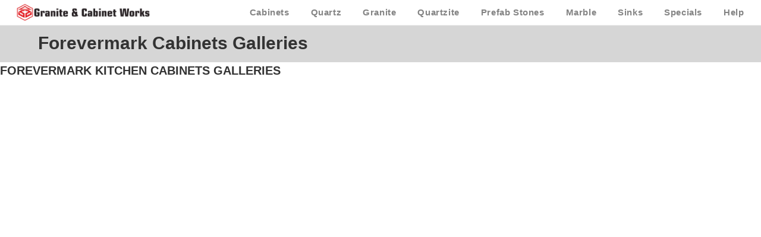

--- FILE ---
content_type: text/html; charset=UTF-8
request_url: https://granitecabinetworks.com/home/forevermark-cabinets-galleries/
body_size: 16383
content:
<!DOCTYPE html>
<html class="html" lang="en-US">
<head>
	<meta charset="UTF-8">
	<link rel="profile" href="https://gmpg.org/xfn/11">

	<title>Forevermark Cabinets Galleries &#8211; Granite &amp; Cabinet Works|Kitchen Cabinet &amp; Countertops For Less</title>
<meta name='robots' content='max-image-preview:large' />
	<style>img:is([sizes="auto" i], [sizes^="auto," i]) { contain-intrinsic-size: 3000px 1500px }</style>
	<meta name="viewport" content="width=device-width, initial-scale=1"><link rel="alternate" type="application/rss+xml" title="Granite &amp; Cabinet Works|Kitchen Cabinet &amp; Countertops For Less &raquo; Feed" href="https://granitecabinetworks.com/feed/" />
<link rel="alternate" type="application/rss+xml" title="Granite &amp; Cabinet Works|Kitchen Cabinet &amp; Countertops For Less &raquo; Comments Feed" href="https://granitecabinetworks.com/comments/feed/" />
<script>
window._wpemojiSettings = {"baseUrl":"https:\/\/s.w.org\/images\/core\/emoji\/15.0.3\/72x72\/","ext":".png","svgUrl":"https:\/\/s.w.org\/images\/core\/emoji\/15.0.3\/svg\/","svgExt":".svg","source":{"concatemoji":"https:\/\/granitecabinetworks.com\/wp-includes\/js\/wp-emoji-release.min.js?ver=6.7.2"}};
/*! This file is auto-generated */
!function(i,n){var o,s,e;function c(e){try{var t={supportTests:e,timestamp:(new Date).valueOf()};sessionStorage.setItem(o,JSON.stringify(t))}catch(e){}}function p(e,t,n){e.clearRect(0,0,e.canvas.width,e.canvas.height),e.fillText(t,0,0);var t=new Uint32Array(e.getImageData(0,0,e.canvas.width,e.canvas.height).data),r=(e.clearRect(0,0,e.canvas.width,e.canvas.height),e.fillText(n,0,0),new Uint32Array(e.getImageData(0,0,e.canvas.width,e.canvas.height).data));return t.every(function(e,t){return e===r[t]})}function u(e,t,n){switch(t){case"flag":return n(e,"\ud83c\udff3\ufe0f\u200d\u26a7\ufe0f","\ud83c\udff3\ufe0f\u200b\u26a7\ufe0f")?!1:!n(e,"\ud83c\uddfa\ud83c\uddf3","\ud83c\uddfa\u200b\ud83c\uddf3")&&!n(e,"\ud83c\udff4\udb40\udc67\udb40\udc62\udb40\udc65\udb40\udc6e\udb40\udc67\udb40\udc7f","\ud83c\udff4\u200b\udb40\udc67\u200b\udb40\udc62\u200b\udb40\udc65\u200b\udb40\udc6e\u200b\udb40\udc67\u200b\udb40\udc7f");case"emoji":return!n(e,"\ud83d\udc26\u200d\u2b1b","\ud83d\udc26\u200b\u2b1b")}return!1}function f(e,t,n){var r="undefined"!=typeof WorkerGlobalScope&&self instanceof WorkerGlobalScope?new OffscreenCanvas(300,150):i.createElement("canvas"),a=r.getContext("2d",{willReadFrequently:!0}),o=(a.textBaseline="top",a.font="600 32px Arial",{});return e.forEach(function(e){o[e]=t(a,e,n)}),o}function t(e){var t=i.createElement("script");t.src=e,t.defer=!0,i.head.appendChild(t)}"undefined"!=typeof Promise&&(o="wpEmojiSettingsSupports",s=["flag","emoji"],n.supports={everything:!0,everythingExceptFlag:!0},e=new Promise(function(e){i.addEventListener("DOMContentLoaded",e,{once:!0})}),new Promise(function(t){var n=function(){try{var e=JSON.parse(sessionStorage.getItem(o));if("object"==typeof e&&"number"==typeof e.timestamp&&(new Date).valueOf()<e.timestamp+604800&&"object"==typeof e.supportTests)return e.supportTests}catch(e){}return null}();if(!n){if("undefined"!=typeof Worker&&"undefined"!=typeof OffscreenCanvas&&"undefined"!=typeof URL&&URL.createObjectURL&&"undefined"!=typeof Blob)try{var e="postMessage("+f.toString()+"("+[JSON.stringify(s),u.toString(),p.toString()].join(",")+"));",r=new Blob([e],{type:"text/javascript"}),a=new Worker(URL.createObjectURL(r),{name:"wpTestEmojiSupports"});return void(a.onmessage=function(e){c(n=e.data),a.terminate(),t(n)})}catch(e){}c(n=f(s,u,p))}t(n)}).then(function(e){for(var t in e)n.supports[t]=e[t],n.supports.everything=n.supports.everything&&n.supports[t],"flag"!==t&&(n.supports.everythingExceptFlag=n.supports.everythingExceptFlag&&n.supports[t]);n.supports.everythingExceptFlag=n.supports.everythingExceptFlag&&!n.supports.flag,n.DOMReady=!1,n.readyCallback=function(){n.DOMReady=!0}}).then(function(){return e}).then(function(){var e;n.supports.everything||(n.readyCallback(),(e=n.source||{}).concatemoji?t(e.concatemoji):e.wpemoji&&e.twemoji&&(t(e.twemoji),t(e.wpemoji)))}))}((window,document),window._wpemojiSettings);
</script>
<style id='wp-emoji-styles-inline-css'>

	img.wp-smiley, img.emoji {
		display: inline !important;
		border: none !important;
		box-shadow: none !important;
		height: 1em !important;
		width: 1em !important;
		margin: 0 0.07em !important;
		vertical-align: -0.1em !important;
		background: none !important;
		padding: 0 !important;
	}
</style>
<link rel='stylesheet' id='wp-block-library-css' href='https://granitecabinetworks.com/wp-includes/css/dist/block-library/style.min.css?ver=6.7.2' media='all' />
<style id='wp-block-library-theme-inline-css'>
.wp-block-audio :where(figcaption){color:#555;font-size:13px;text-align:center}.is-dark-theme .wp-block-audio :where(figcaption){color:#ffffffa6}.wp-block-audio{margin:0 0 1em}.wp-block-code{border:1px solid #ccc;border-radius:4px;font-family:Menlo,Consolas,monaco,monospace;padding:.8em 1em}.wp-block-embed :where(figcaption){color:#555;font-size:13px;text-align:center}.is-dark-theme .wp-block-embed :where(figcaption){color:#ffffffa6}.wp-block-embed{margin:0 0 1em}.blocks-gallery-caption{color:#555;font-size:13px;text-align:center}.is-dark-theme .blocks-gallery-caption{color:#ffffffa6}:root :where(.wp-block-image figcaption){color:#555;font-size:13px;text-align:center}.is-dark-theme :root :where(.wp-block-image figcaption){color:#ffffffa6}.wp-block-image{margin:0 0 1em}.wp-block-pullquote{border-bottom:4px solid;border-top:4px solid;color:currentColor;margin-bottom:1.75em}.wp-block-pullquote cite,.wp-block-pullquote footer,.wp-block-pullquote__citation{color:currentColor;font-size:.8125em;font-style:normal;text-transform:uppercase}.wp-block-quote{border-left:.25em solid;margin:0 0 1.75em;padding-left:1em}.wp-block-quote cite,.wp-block-quote footer{color:currentColor;font-size:.8125em;font-style:normal;position:relative}.wp-block-quote:where(.has-text-align-right){border-left:none;border-right:.25em solid;padding-left:0;padding-right:1em}.wp-block-quote:where(.has-text-align-center){border:none;padding-left:0}.wp-block-quote.is-large,.wp-block-quote.is-style-large,.wp-block-quote:where(.is-style-plain){border:none}.wp-block-search .wp-block-search__label{font-weight:700}.wp-block-search__button{border:1px solid #ccc;padding:.375em .625em}:where(.wp-block-group.has-background){padding:1.25em 2.375em}.wp-block-separator.has-css-opacity{opacity:.4}.wp-block-separator{border:none;border-bottom:2px solid;margin-left:auto;margin-right:auto}.wp-block-separator.has-alpha-channel-opacity{opacity:1}.wp-block-separator:not(.is-style-wide):not(.is-style-dots){width:100px}.wp-block-separator.has-background:not(.is-style-dots){border-bottom:none;height:1px}.wp-block-separator.has-background:not(.is-style-wide):not(.is-style-dots){height:2px}.wp-block-table{margin:0 0 1em}.wp-block-table td,.wp-block-table th{word-break:normal}.wp-block-table :where(figcaption){color:#555;font-size:13px;text-align:center}.is-dark-theme .wp-block-table :where(figcaption){color:#ffffffa6}.wp-block-video :where(figcaption){color:#555;font-size:13px;text-align:center}.is-dark-theme .wp-block-video :where(figcaption){color:#ffffffa6}.wp-block-video{margin:0 0 1em}:root :where(.wp-block-template-part.has-background){margin-bottom:0;margin-top:0;padding:1.25em 2.375em}
</style>
<style id='classic-theme-styles-inline-css'>
/*! This file is auto-generated */
.wp-block-button__link{color:#fff;background-color:#32373c;border-radius:9999px;box-shadow:none;text-decoration:none;padding:calc(.667em + 2px) calc(1.333em + 2px);font-size:1.125em}.wp-block-file__button{background:#32373c;color:#fff;text-decoration:none}
</style>
<style id='global-styles-inline-css'>
:root{--wp--preset--aspect-ratio--square: 1;--wp--preset--aspect-ratio--4-3: 4/3;--wp--preset--aspect-ratio--3-4: 3/4;--wp--preset--aspect-ratio--3-2: 3/2;--wp--preset--aspect-ratio--2-3: 2/3;--wp--preset--aspect-ratio--16-9: 16/9;--wp--preset--aspect-ratio--9-16: 9/16;--wp--preset--color--black: #000000;--wp--preset--color--cyan-bluish-gray: #abb8c3;--wp--preset--color--white: #ffffff;--wp--preset--color--pale-pink: #f78da7;--wp--preset--color--vivid-red: #cf2e2e;--wp--preset--color--luminous-vivid-orange: #ff6900;--wp--preset--color--luminous-vivid-amber: #fcb900;--wp--preset--color--light-green-cyan: #7bdcb5;--wp--preset--color--vivid-green-cyan: #00d084;--wp--preset--color--pale-cyan-blue: #8ed1fc;--wp--preset--color--vivid-cyan-blue: #0693e3;--wp--preset--color--vivid-purple: #9b51e0;--wp--preset--gradient--vivid-cyan-blue-to-vivid-purple: linear-gradient(135deg,rgba(6,147,227,1) 0%,rgb(155,81,224) 100%);--wp--preset--gradient--light-green-cyan-to-vivid-green-cyan: linear-gradient(135deg,rgb(122,220,180) 0%,rgb(0,208,130) 100%);--wp--preset--gradient--luminous-vivid-amber-to-luminous-vivid-orange: linear-gradient(135deg,rgba(252,185,0,1) 0%,rgba(255,105,0,1) 100%);--wp--preset--gradient--luminous-vivid-orange-to-vivid-red: linear-gradient(135deg,rgba(255,105,0,1) 0%,rgb(207,46,46) 100%);--wp--preset--gradient--very-light-gray-to-cyan-bluish-gray: linear-gradient(135deg,rgb(238,238,238) 0%,rgb(169,184,195) 100%);--wp--preset--gradient--cool-to-warm-spectrum: linear-gradient(135deg,rgb(74,234,220) 0%,rgb(151,120,209) 20%,rgb(207,42,186) 40%,rgb(238,44,130) 60%,rgb(251,105,98) 80%,rgb(254,248,76) 100%);--wp--preset--gradient--blush-light-purple: linear-gradient(135deg,rgb(255,206,236) 0%,rgb(152,150,240) 100%);--wp--preset--gradient--blush-bordeaux: linear-gradient(135deg,rgb(254,205,165) 0%,rgb(254,45,45) 50%,rgb(107,0,62) 100%);--wp--preset--gradient--luminous-dusk: linear-gradient(135deg,rgb(255,203,112) 0%,rgb(199,81,192) 50%,rgb(65,88,208) 100%);--wp--preset--gradient--pale-ocean: linear-gradient(135deg,rgb(255,245,203) 0%,rgb(182,227,212) 50%,rgb(51,167,181) 100%);--wp--preset--gradient--electric-grass: linear-gradient(135deg,rgb(202,248,128) 0%,rgb(113,206,126) 100%);--wp--preset--gradient--midnight: linear-gradient(135deg,rgb(2,3,129) 0%,rgb(40,116,252) 100%);--wp--preset--font-size--small: 13px;--wp--preset--font-size--medium: 20px;--wp--preset--font-size--large: 36px;--wp--preset--font-size--x-large: 42px;--wp--preset--spacing--20: 0.44rem;--wp--preset--spacing--30: 0.67rem;--wp--preset--spacing--40: 1rem;--wp--preset--spacing--50: 1.5rem;--wp--preset--spacing--60: 2.25rem;--wp--preset--spacing--70: 3.38rem;--wp--preset--spacing--80: 5.06rem;--wp--preset--shadow--natural: 6px 6px 9px rgba(0, 0, 0, 0.2);--wp--preset--shadow--deep: 12px 12px 50px rgba(0, 0, 0, 0.4);--wp--preset--shadow--sharp: 6px 6px 0px rgba(0, 0, 0, 0.2);--wp--preset--shadow--outlined: 6px 6px 0px -3px rgba(255, 255, 255, 1), 6px 6px rgba(0, 0, 0, 1);--wp--preset--shadow--crisp: 6px 6px 0px rgba(0, 0, 0, 1);}:where(.is-layout-flex){gap: 0.5em;}:where(.is-layout-grid){gap: 0.5em;}body .is-layout-flex{display: flex;}.is-layout-flex{flex-wrap: wrap;align-items: center;}.is-layout-flex > :is(*, div){margin: 0;}body .is-layout-grid{display: grid;}.is-layout-grid > :is(*, div){margin: 0;}:where(.wp-block-columns.is-layout-flex){gap: 2em;}:where(.wp-block-columns.is-layout-grid){gap: 2em;}:where(.wp-block-post-template.is-layout-flex){gap: 1.25em;}:where(.wp-block-post-template.is-layout-grid){gap: 1.25em;}.has-black-color{color: var(--wp--preset--color--black) !important;}.has-cyan-bluish-gray-color{color: var(--wp--preset--color--cyan-bluish-gray) !important;}.has-white-color{color: var(--wp--preset--color--white) !important;}.has-pale-pink-color{color: var(--wp--preset--color--pale-pink) !important;}.has-vivid-red-color{color: var(--wp--preset--color--vivid-red) !important;}.has-luminous-vivid-orange-color{color: var(--wp--preset--color--luminous-vivid-orange) !important;}.has-luminous-vivid-amber-color{color: var(--wp--preset--color--luminous-vivid-amber) !important;}.has-light-green-cyan-color{color: var(--wp--preset--color--light-green-cyan) !important;}.has-vivid-green-cyan-color{color: var(--wp--preset--color--vivid-green-cyan) !important;}.has-pale-cyan-blue-color{color: var(--wp--preset--color--pale-cyan-blue) !important;}.has-vivid-cyan-blue-color{color: var(--wp--preset--color--vivid-cyan-blue) !important;}.has-vivid-purple-color{color: var(--wp--preset--color--vivid-purple) !important;}.has-black-background-color{background-color: var(--wp--preset--color--black) !important;}.has-cyan-bluish-gray-background-color{background-color: var(--wp--preset--color--cyan-bluish-gray) !important;}.has-white-background-color{background-color: var(--wp--preset--color--white) !important;}.has-pale-pink-background-color{background-color: var(--wp--preset--color--pale-pink) !important;}.has-vivid-red-background-color{background-color: var(--wp--preset--color--vivid-red) !important;}.has-luminous-vivid-orange-background-color{background-color: var(--wp--preset--color--luminous-vivid-orange) !important;}.has-luminous-vivid-amber-background-color{background-color: var(--wp--preset--color--luminous-vivid-amber) !important;}.has-light-green-cyan-background-color{background-color: var(--wp--preset--color--light-green-cyan) !important;}.has-vivid-green-cyan-background-color{background-color: var(--wp--preset--color--vivid-green-cyan) !important;}.has-pale-cyan-blue-background-color{background-color: var(--wp--preset--color--pale-cyan-blue) !important;}.has-vivid-cyan-blue-background-color{background-color: var(--wp--preset--color--vivid-cyan-blue) !important;}.has-vivid-purple-background-color{background-color: var(--wp--preset--color--vivid-purple) !important;}.has-black-border-color{border-color: var(--wp--preset--color--black) !important;}.has-cyan-bluish-gray-border-color{border-color: var(--wp--preset--color--cyan-bluish-gray) !important;}.has-white-border-color{border-color: var(--wp--preset--color--white) !important;}.has-pale-pink-border-color{border-color: var(--wp--preset--color--pale-pink) !important;}.has-vivid-red-border-color{border-color: var(--wp--preset--color--vivid-red) !important;}.has-luminous-vivid-orange-border-color{border-color: var(--wp--preset--color--luminous-vivid-orange) !important;}.has-luminous-vivid-amber-border-color{border-color: var(--wp--preset--color--luminous-vivid-amber) !important;}.has-light-green-cyan-border-color{border-color: var(--wp--preset--color--light-green-cyan) !important;}.has-vivid-green-cyan-border-color{border-color: var(--wp--preset--color--vivid-green-cyan) !important;}.has-pale-cyan-blue-border-color{border-color: var(--wp--preset--color--pale-cyan-blue) !important;}.has-vivid-cyan-blue-border-color{border-color: var(--wp--preset--color--vivid-cyan-blue) !important;}.has-vivid-purple-border-color{border-color: var(--wp--preset--color--vivid-purple) !important;}.has-vivid-cyan-blue-to-vivid-purple-gradient-background{background: var(--wp--preset--gradient--vivid-cyan-blue-to-vivid-purple) !important;}.has-light-green-cyan-to-vivid-green-cyan-gradient-background{background: var(--wp--preset--gradient--light-green-cyan-to-vivid-green-cyan) !important;}.has-luminous-vivid-amber-to-luminous-vivid-orange-gradient-background{background: var(--wp--preset--gradient--luminous-vivid-amber-to-luminous-vivid-orange) !important;}.has-luminous-vivid-orange-to-vivid-red-gradient-background{background: var(--wp--preset--gradient--luminous-vivid-orange-to-vivid-red) !important;}.has-very-light-gray-to-cyan-bluish-gray-gradient-background{background: var(--wp--preset--gradient--very-light-gray-to-cyan-bluish-gray) !important;}.has-cool-to-warm-spectrum-gradient-background{background: var(--wp--preset--gradient--cool-to-warm-spectrum) !important;}.has-blush-light-purple-gradient-background{background: var(--wp--preset--gradient--blush-light-purple) !important;}.has-blush-bordeaux-gradient-background{background: var(--wp--preset--gradient--blush-bordeaux) !important;}.has-luminous-dusk-gradient-background{background: var(--wp--preset--gradient--luminous-dusk) !important;}.has-pale-ocean-gradient-background{background: var(--wp--preset--gradient--pale-ocean) !important;}.has-electric-grass-gradient-background{background: var(--wp--preset--gradient--electric-grass) !important;}.has-midnight-gradient-background{background: var(--wp--preset--gradient--midnight) !important;}.has-small-font-size{font-size: var(--wp--preset--font-size--small) !important;}.has-medium-font-size{font-size: var(--wp--preset--font-size--medium) !important;}.has-large-font-size{font-size: var(--wp--preset--font-size--large) !important;}.has-x-large-font-size{font-size: var(--wp--preset--font-size--x-large) !important;}
:where(.wp-block-post-template.is-layout-flex){gap: 1.25em;}:where(.wp-block-post-template.is-layout-grid){gap: 1.25em;}
:where(.wp-block-columns.is-layout-flex){gap: 2em;}:where(.wp-block-columns.is-layout-grid){gap: 2em;}
:root :where(.wp-block-pullquote){font-size: 1.5em;line-height: 1.6;}
</style>
<link rel='stylesheet' id='rs-plugin-settings-css' href='https://granitecabinetworks.com/wp-content/plugins/revslider/public/assets/css/rs6.css?ver=6.2.23' media='all' />
<style id='rs-plugin-settings-inline-css'>
#rs-demo-id {}
</style>
<link rel='stylesheet' id='font-awesome-css' href='https://granitecabinetworks.com/wp-content/themes/oceanwp/assets/fonts/fontawesome/css/all.min.css?ver=6.7.2' media='all' />
<link rel='stylesheet' id='simple-line-icons-css' href='https://granitecabinetworks.com/wp-content/themes/oceanwp/assets/css/third/simple-line-icons.min.css?ver=2.4.0' media='all' />
<link rel='stylesheet' id='oceanwp-style-css' href='https://granitecabinetworks.com/wp-content/themes/oceanwp/assets/css/style.min.css?ver=2.0.0.1606898039' media='all' />
<link rel='stylesheet' id='sccss_style-css' href='https://granitecabinetworks.com/?sccss=1&#038;ver=6.7.2' media='all' />
<script src="https://granitecabinetworks.com/wp-includes/js/jquery/jquery.min.js?ver=3.7.1" id="jquery-core-js"></script>
<script src="https://granitecabinetworks.com/wp-includes/js/jquery/jquery-migrate.min.js?ver=3.4.1" id="jquery-migrate-js"></script>
<script src="https://granitecabinetworks.com/wp-content/plugins/revslider/public/assets/js/rbtools.min.js?ver=6.2.23" id="tp-tools-js"></script>
<script src="https://granitecabinetworks.com/wp-content/plugins/revslider/public/assets/js/rs6.min.js?ver=6.2.23" id="revmin-js"></script>
<link rel="https://api.w.org/" href="https://granitecabinetworks.com/wp-json/" /><link rel="alternate" title="JSON" type="application/json" href="https://granitecabinetworks.com/wp-json/wp/v2/pages/3140" /><link rel="EditURI" type="application/rsd+xml" title="RSD" href="https://granitecabinetworks.com/xmlrpc.php?rsd" />
<meta name="generator" content="WordPress 6.7.2" />
<link rel="canonical" href="https://granitecabinetworks.com/home/forevermark-cabinets-galleries/" />
<link rel='shortlink' href='https://granitecabinetworks.com/?p=3140' />
<link rel="alternate" title="oEmbed (JSON)" type="application/json+oembed" href="https://granitecabinetworks.com/wp-json/oembed/1.0/embed?url=https%3A%2F%2Fgranitecabinetworks.com%2Fhome%2Fforevermark-cabinets-galleries%2F" />
<link rel="alternate" title="oEmbed (XML)" type="text/xml+oembed" href="https://granitecabinetworks.com/wp-json/oembed/1.0/embed?url=https%3A%2F%2Fgranitecabinetworks.com%2Fhome%2Fforevermark-cabinets-galleries%2F&#038;format=xml" />
    <script src="https://cdnjs.cloudflare.com/ajax/libs/jquery/3.5.1/jquery.min.js" integrity="sha512-bLT0Qm9VnAYZDflyKcBaQ2gg0hSYNQrJ8RilYldYQ1FxQYoCLtUjuuRuZo+fjqhx/qtq/1itJ0C2ejDxltZVFg==" crossorigin="anonymous"></script>
    <script type="text/javascript" src="http://cdn.jsdelivr.net/jquery.slick/1.3.15/slick.min.js"></script>
<script src="https://kit.fontawesome.com/71a6a80d00.js"></script>
    <script>
    var $jq = jQuery.noConflict();
    $jq(document).ready(function() { 
    var $slider = jQuery('.slider_product');
    
    if ($slider.length) {
      var currentSlide;
      var slidesCount;
      var sliderCounter = document.createElement('div');
      sliderCounter.classList.add('slider__counter');
      var updateSliderCounter = function(slick, currentIndex) {
        currentSlide = slick.slickCurrentSlide() + 1;
        slidesCount = slick.slideCount;
        jQuery(sliderCounter).text(currentSlide + '/' +slidesCount)
      };
    
      $slider.on('init', function(event, slick) {
        $slider.append(sliderCounter);
        updateSliderCounter(slick);
      });
    
      $slider.on('afterChange', function(event, slick, currentSlide) {
        updateSliderCounter(slick, currentSlide);
      });
    
      $slider.slick();
    }
    
        jQuery(document).on("click",".mfp-img",function() {
            jQuery( ".mfp-close" ).trigger( "click" );
        });
        jQuery("li.btn-wrap a").attr("href", "https://granitecabinetworks.com/test/index.php/free-countertop-estimate/");
    });
        
        
    </script>
    <meta name="generator" content="Powered by Slider Revolution 6.2.23 - responsive, Mobile-Friendly Slider Plugin for WordPress with comfortable drag and drop interface." />
<link rel="icon" href="https://granitecabinetworks.com/wp-content/uploads/2020/11/cropped-39x93-Granite-Cabinet-Works-Logo-1-32x32.png" sizes="32x32" />
<link rel="icon" href="https://granitecabinetworks.com/wp-content/uploads/2020/11/cropped-39x93-Granite-Cabinet-Works-Logo-1-192x192.png" sizes="192x192" />
<link rel="apple-touch-icon" href="https://granitecabinetworks.com/wp-content/uploads/2020/11/cropped-39x93-Granite-Cabinet-Works-Logo-1-180x180.png" />
<meta name="msapplication-TileImage" content="https://granitecabinetworks.com/wp-content/uploads/2020/11/cropped-39x93-Granite-Cabinet-Works-Logo-1-270x270.png" />
<script type="text/javascript">function setREVStartSize(e){
			//window.requestAnimationFrame(function() {				 
				window.RSIW = window.RSIW===undefined ? window.innerWidth : window.RSIW;	
				window.RSIH = window.RSIH===undefined ? window.innerHeight : window.RSIH;	
				try {								
					var pw = document.getElementById(e.c).parentNode.offsetWidth,
						newh;
					pw = pw===0 || isNaN(pw) ? window.RSIW : pw;
					e.tabw = e.tabw===undefined ? 0 : parseInt(e.tabw);
					e.thumbw = e.thumbw===undefined ? 0 : parseInt(e.thumbw);
					e.tabh = e.tabh===undefined ? 0 : parseInt(e.tabh);
					e.thumbh = e.thumbh===undefined ? 0 : parseInt(e.thumbh);
					e.tabhide = e.tabhide===undefined ? 0 : parseInt(e.tabhide);
					e.thumbhide = e.thumbhide===undefined ? 0 : parseInt(e.thumbhide);
					e.mh = e.mh===undefined || e.mh=="" || e.mh==="auto" ? 0 : parseInt(e.mh,0);		
					if(e.layout==="fullscreen" || e.l==="fullscreen") 						
						newh = Math.max(e.mh,window.RSIH);					
					else{					
						e.gw = Array.isArray(e.gw) ? e.gw : [e.gw];
						for (var i in e.rl) if (e.gw[i]===undefined || e.gw[i]===0) e.gw[i] = e.gw[i-1];					
						e.gh = e.el===undefined || e.el==="" || (Array.isArray(e.el) && e.el.length==0)? e.gh : e.el;
						e.gh = Array.isArray(e.gh) ? e.gh : [e.gh];
						for (var i in e.rl) if (e.gh[i]===undefined || e.gh[i]===0) e.gh[i] = e.gh[i-1];
											
						var nl = new Array(e.rl.length),
							ix = 0,						
							sl;					
						e.tabw = e.tabhide>=pw ? 0 : e.tabw;
						e.thumbw = e.thumbhide>=pw ? 0 : e.thumbw;
						e.tabh = e.tabhide>=pw ? 0 : e.tabh;
						e.thumbh = e.thumbhide>=pw ? 0 : e.thumbh;					
						for (var i in e.rl) nl[i] = e.rl[i]<window.RSIW ? 0 : e.rl[i];
						sl = nl[0];									
						for (var i in nl) if (sl>nl[i] && nl[i]>0) { sl = nl[i]; ix=i;}															
						var m = pw>(e.gw[ix]+e.tabw+e.thumbw) ? 1 : (pw-(e.tabw+e.thumbw)) / (e.gw[ix]);					
						newh =  (e.gh[ix] * m) + (e.tabh + e.thumbh);
					}				
					if(window.rs_init_css===undefined) window.rs_init_css = document.head.appendChild(document.createElement("style"));					
					document.getElementById(e.c).height = newh+"px";
					window.rs_init_css.innerHTML += "#"+e.c+"_wrapper { height: "+newh+"px }";				
				} catch(e){
					console.log("Failure at Presize of Slider:" + e)
				}					   
			//});
		  };</script>
		<style id="wp-custom-css">
			li#tab-title-reviews{display:none}.header_cart{display:none}.service-content{border-style:none !important;-webkit-box-shadow:none !important;-moz-box-shadow:none !important;box-shadow:none !important}#myCarousel .carousel-control-next-icon,#myCarousel .carousel-control-prev-icon,#myCarousel2 .carousel-control-next-icon,#myCarousel2 .carousel-control-prev-icon{display:inline-block;background-color:rgba(0,0,0,0.6);color:#fff;width:70px;height:65px;line-height:35px;font-size:20px;border:0;text-align:center;cursor:pointer;padding:0;background-size:23px}.panel-thumbnail img{height:250px;object-fit:cover;object-position:center;width:100%}.product_heading{}ul.dropdown-menu{position:relative;top:0;left:unset;display:inherit;float:unset;/* min-width:10rem;*/padding:inherit;margin:.125rem 0 0;font-size:inherit;color:inherit;/* text-align:left;*//* list-style:none;*/background-color:unset;/* background-clip:padding-box;*/border:none}.woocommerce-ordering,.site-breadcrumbs.clr{display:none}button.mfp-close{background-color:#000 !important;top:50% !important}@media all and (max-width:768px){.slider_product .slick-prev{left:0;right:0;bottom:0;width:40px;height:40px;line-height:42px}.slider_product .slick-next{right:0;left:unset;bottom:0;width:40px;height:40px;line-height:42px}.slider__counter{left:0;right:0;bottom:0;margin:auto;height:40px;line-height:40px;font-size:20px}.slider_product .slick-prev:before,.slider_product .slick-next:before{font-size:18px}.desc_heading,.related.products h2{font-size:26px}}#colophon a,#colophon span,#colophon p,#colophon .elementor-text-editor{font-size:14px !important;line-height:25.2px !important;font-family:"Open Sans",sans-serif}		</style>
		<!-- OceanWP CSS -->
<style type="text/css">
/* Colors */a{color:#494949}a .owp-icon use{stroke:#494949}body .theme-button,body input[type="submit"],body button[type="submit"],body button,body .button,body div.wpforms-container-full .wpforms-form input[type=submit],body div.wpforms-container-full .wpforms-form button[type=submit],body div.wpforms-container-full .wpforms-form .wpforms-page-button,.woocommerce-cart .wp-element-button,.woocommerce-checkout .wp-element-button,.wp-block-button__link{border-color:#ffffff}body .theme-button:hover,body input[type="submit"]:hover,body button[type="submit"]:hover,body button:hover,body .button:hover,body div.wpforms-container-full .wpforms-form input[type=submit]:hover,body div.wpforms-container-full .wpforms-form input[type=submit]:active,body div.wpforms-container-full .wpforms-form button[type=submit]:hover,body div.wpforms-container-full .wpforms-form button[type=submit]:active,body div.wpforms-container-full .wpforms-form .wpforms-page-button:hover,body div.wpforms-container-full .wpforms-form .wpforms-page-button:active,.woocommerce-cart .wp-element-button:hover,.woocommerce-checkout .wp-element-button:hover,.wp-block-button__link:hover{border-color:#ffffff}.site-breadcrumbs a,.background-image-page-header .site-breadcrumbs a{color:#ff2323}.site-breadcrumbs a .owp-icon use,.background-image-page-header .site-breadcrumbs a .owp-icon use{stroke:#ff2323}/* OceanWP Style Settings CSS */.theme-button,input[type="submit"],button[type="submit"],button,.button,body div.wpforms-container-full .wpforms-form input[type=submit],body div.wpforms-container-full .wpforms-form button[type=submit],body div.wpforms-container-full .wpforms-form .wpforms-page-button{border-style:solid}.theme-button,input[type="submit"],button[type="submit"],button,.button,body div.wpforms-container-full .wpforms-form input[type=submit],body div.wpforms-container-full .wpforms-form button[type=submit],body div.wpforms-container-full .wpforms-form .wpforms-page-button{border-width:1px}form input[type="text"],form input[type="password"],form input[type="email"],form input[type="url"],form input[type="date"],form input[type="month"],form input[type="time"],form input[type="datetime"],form input[type="datetime-local"],form input[type="week"],form input[type="number"],form input[type="search"],form input[type="tel"],form input[type="color"],form select,form textarea,.woocommerce .woocommerce-checkout .select2-container--default .select2-selection--single{border-style:solid}body div.wpforms-container-full .wpforms-form input[type=date],body div.wpforms-container-full .wpforms-form input[type=datetime],body div.wpforms-container-full .wpforms-form input[type=datetime-local],body div.wpforms-container-full .wpforms-form input[type=email],body div.wpforms-container-full .wpforms-form input[type=month],body div.wpforms-container-full .wpforms-form input[type=number],body div.wpforms-container-full .wpforms-form input[type=password],body div.wpforms-container-full .wpforms-form input[type=range],body div.wpforms-container-full .wpforms-form input[type=search],body div.wpforms-container-full .wpforms-form input[type=tel],body div.wpforms-container-full .wpforms-form input[type=text],body div.wpforms-container-full .wpforms-form input[type=time],body div.wpforms-container-full .wpforms-form input[type=url],body div.wpforms-container-full .wpforms-form input[type=week],body div.wpforms-container-full .wpforms-form select,body div.wpforms-container-full .wpforms-form textarea{border-style:solid}form input[type="text"],form input[type="password"],form input[type="email"],form input[type="url"],form input[type="date"],form input[type="month"],form input[type="time"],form input[type="datetime"],form input[type="datetime-local"],form input[type="week"],form input[type="number"],form input[type="search"],form input[type="tel"],form input[type="color"],form select,form textarea{border-radius:3px}body div.wpforms-container-full .wpforms-form input[type=date],body div.wpforms-container-full .wpforms-form input[type=datetime],body div.wpforms-container-full .wpforms-form input[type=datetime-local],body div.wpforms-container-full .wpforms-form input[type=email],body div.wpforms-container-full .wpforms-form input[type=month],body div.wpforms-container-full .wpforms-form input[type=number],body div.wpforms-container-full .wpforms-form input[type=password],body div.wpforms-container-full .wpforms-form input[type=range],body div.wpforms-container-full .wpforms-form input[type=search],body div.wpforms-container-full .wpforms-form input[type=tel],body div.wpforms-container-full .wpforms-form input[type=text],body div.wpforms-container-full .wpforms-form input[type=time],body div.wpforms-container-full .wpforms-form input[type=url],body div.wpforms-container-full .wpforms-form input[type=week],body div.wpforms-container-full .wpforms-form select,body div.wpforms-container-full .wpforms-form textarea{border-radius:3px}.page-header,.has-transparent-header .page-header{padding:27px 0 29px 0}/* Header */#site-logo #site-logo-inner,.oceanwp-social-menu .social-menu-inner,#site-header.full_screen-header .menu-bar-inner,.after-header-content .after-header-content-inner{height:42px}#site-navigation-wrap .dropdown-menu >li >a,#site-navigation-wrap .dropdown-menu >li >span.opl-logout-link,.oceanwp-mobile-menu-icon a,.mobile-menu-close,.after-header-content-inner >a{line-height:42px}#site-header.has-header-media .overlay-header-media{background-color:#f2f2f2}#site-logo #site-logo-inner a img,#site-header.center-header #site-navigation-wrap .middle-site-logo a img{max-width:229px}@media (max-width:480px){#site-logo #site-logo-inner a img,#site-header.center-header #site-navigation-wrap .middle-site-logo a img{max-width:198px}}.effect-two #site-navigation-wrap .dropdown-menu >li >a.menu-link >span:after,.effect-eight #site-navigation-wrap .dropdown-menu >li >a.menu-link >span:before,.effect-eight #site-navigation-wrap .dropdown-menu >li >a.menu-link >span:after{background-color:#e5e5e5}.effect-six #site-navigation-wrap .dropdown-menu >li >a.menu-link >span:before,.effect-six #site-navigation-wrap .dropdown-menu >li >a.menu-link >span:after{border-color:#e5e5e5}.effect-ten #site-navigation-wrap .dropdown-menu >li >a.menu-link:hover >span,.effect-ten #site-navigation-wrap .dropdown-menu >li.sfHover >a.menu-link >span{-webkit-box-shadow:0 0 10px 4px #e5e5e5;-moz-box-shadow:0 0 10px 4px #e5e5e5;box-shadow:0 0 10px 4px #e5e5e5}#site-navigation-wrap .dropdown-menu >li >a{padding:0 10px}#site-navigation-wrap .dropdown-menu >li >a,.oceanwp-mobile-menu-icon a,#searchform-header-replace-close{color:#848484}#site-navigation-wrap .dropdown-menu >li >a .owp-icon use,.oceanwp-mobile-menu-icon a .owp-icon use,#searchform-header-replace-close .owp-icon use{stroke:#848484}#site-navigation-wrap .dropdown-menu >li >a:hover,.oceanwp-mobile-menu-icon a:hover,#searchform-header-replace-close:hover{color:#1f14fc}#site-navigation-wrap .dropdown-menu >li >a:hover .owp-icon use,.oceanwp-mobile-menu-icon a:hover .owp-icon use,#searchform-header-replace-close:hover .owp-icon use{stroke:#1f14fc}#site-navigation-wrap .dropdown-menu >.current-menu-item >a,#site-navigation-wrap .dropdown-menu >.current-menu-ancestor >a,#site-navigation-wrap .dropdown-menu >.current-menu-item >a:hover,#site-navigation-wrap .dropdown-menu >.current-menu-ancestor >a:hover{color:#3d3afc}#site-navigation-wrap .dropdown-menu >li >a{background-color:#ffffff}#site-navigation-wrap .dropdown-menu >li >a:hover,#site-navigation-wrap .dropdown-menu >li.sfHover >a{background-color:#828282}#site-navigation-wrap .dropdown-menu >.current-menu-item >a,#site-navigation-wrap .dropdown-menu >.current-menu-ancestor >a,#site-navigation-wrap .dropdown-menu >.current-menu-item >a:hover,#site-navigation-wrap .dropdown-menu >.current-menu-ancestor >a:hover{background-color:#adadad}.dropdown-menu .sub-menu{min-width:110px}.dropdown-menu .sub-menu,#searchform-dropdown,.current-shop-items-dropdown{background-color:#969696}.dropdown-menu ul li.menu-item,.navigation >ul >li >ul.megamenu.sub-menu >li,.navigation .megamenu li ul.sub-menu{border-color:#5e5e5e}.dropdown-menu ul li a.menu-link{color:#f9f9f9}.dropdown-menu ul li a.menu-link .owp-icon use{stroke:#f9f9f9}.dropdown-menu ul li a.menu-link:hover{background-color:#fcfcfc}.dropdown-menu ul >.current-menu-item >a.menu-link{color:#f9f9f9}.dropdown-menu ul >.current-menu-item >a.menu-link{background-color:#595959}.navigation li.mega-cat .mega-cat-title{background-color:#fcfcfc}#sidr,#mobile-dropdown{background-color:#2d2d2d}.sidr-class-dropdown-menu ul,#mobile-dropdown ul li ul,#mobile-fullscreen ul ul.sub-menu{background-color:rgba(122,122,122,0.51)}body .sidr-class-mobile-searchform input,#mobile-dropdown #mobile-menu-search form input{background-color:#d1d1d1}/* Blog CSS */.ocean-single-post-header ul.meta-item li a:hover{color:#333333}/* Footer Widgets */#footer-widgets .footer-box a:hover,#footer-widgets a:hover{color:#f2d604}/* Footer Copyright */#footer-bottom a:hover,#footer-bottom #footer-bottom-menu a:hover{color:#eded00}.page-header{background-color:#d6d6d6}/* Typography */body{font-size:14px;line-height:1.8}h1,h2,h3,h4,h5,h6,.theme-heading,.widget-title,.oceanwp-widget-recent-posts-title,.comment-reply-title,.entry-title,.sidebar-box .widget-title{line-height:1.4}h1{font-size:23px;line-height:1.4}h2{font-size:20px;line-height:1.4}h3{font-size:18px;line-height:1.4}h4{font-size:17px;line-height:1.4}h5{font-size:14px;line-height:1.4}h6{font-size:15px;line-height:1.4}.page-header .page-header-title,.page-header.background-image-page-header .page-header-title{font-family:Arial,Helvetica,sans-serif;font-size:30px;line-height:0.2;font-weight:600}.page-header .page-subheading{font-size:15px;line-height:1.8}.site-breadcrumbs,.site-breadcrumbs a{font-size:13px;line-height:1.4}#top-bar-content,#top-bar-social-alt{font-size:12px;line-height:1.8}#site-logo a.site-logo-text{font-size:24px;line-height:1.8}#site-navigation-wrap .dropdown-menu >li >a,#site-header.full_screen-header .fs-dropdown-menu >li >a,#site-header.top-header #site-navigation-wrap .dropdown-menu >li >a,#site-header.center-header #site-navigation-wrap .dropdown-menu >li >a,#site-header.medium-header #site-navigation-wrap .dropdown-menu >li >a,.oceanwp-mobile-menu-icon a{font-size:15px;font-weight:600}.dropdown-menu ul li a.menu-link,#site-header.full_screen-header .fs-dropdown-menu ul.sub-menu li a{font-size:12px;line-height:1.2;letter-spacing:.6px}.sidr-class-dropdown-menu li a,a.sidr-class-toggle-sidr-close,#mobile-dropdown ul li a,body #mobile-fullscreen ul li a{font-size:15px;line-height:1.8}.blog-entry.post .blog-entry-header .entry-title a{font-size:24px;line-height:1.4}.ocean-single-post-header .single-post-title{font-size:34px;line-height:1.4;letter-spacing:.6px}.ocean-single-post-header ul.meta-item li,.ocean-single-post-header ul.meta-item li a{font-size:13px;line-height:1.4;letter-spacing:.6px}.ocean-single-post-header .post-author-name,.ocean-single-post-header .post-author-name a{font-size:14px;line-height:1.4;letter-spacing:.6px}.ocean-single-post-header .post-author-description{font-size:12px;line-height:1.4;letter-spacing:.6px}.single-post .entry-title{line-height:1.4;letter-spacing:.6px}.single-post ul.meta li,.single-post ul.meta li a{font-size:14px;line-height:1.4;letter-spacing:.6px}.sidebar-box .widget-title,.sidebar-box.widget_block .wp-block-heading{font-size:13px;line-height:1;letter-spacing:1px}#footer-widgets .footer-box .widget-title{font-size:13px;line-height:1;letter-spacing:1px}#footer-bottom #copyright{font-size:12px;line-height:1}#footer-bottom #footer-bottom-menu{font-size:12px;line-height:1}.woocommerce-store-notice.demo_store{line-height:2;letter-spacing:1.5px}.demo_store .woocommerce-store-notice__dismiss-link{line-height:2;letter-spacing:1.5px}.woocommerce ul.products li.product li.title h2,.woocommerce ul.products li.product li.title a{font-size:14px;line-height:1.5}.woocommerce ul.products li.product li.category,.woocommerce ul.products li.product li.category a{font-size:12px;line-height:1}.woocommerce ul.products li.product .price{font-size:18px;line-height:1}.woocommerce ul.products li.product .button,.woocommerce ul.products li.product .product-inner .added_to_cart{font-size:12px;line-height:1.5;letter-spacing:1px}.woocommerce ul.products li.owp-woo-cond-notice span,.woocommerce ul.products li.owp-woo-cond-notice a{font-size:16px;line-height:1;letter-spacing:1px;font-weight:600;text-transform:capitalize}.woocommerce div.product .product_title{font-size:24px;line-height:1.4;letter-spacing:.6px}.woocommerce div.product p.price{font-size:36px;line-height:1}.woocommerce .owp-btn-normal .summary form button.button,.woocommerce .owp-btn-big .summary form button.button,.woocommerce .owp-btn-very-big .summary form button.button{font-size:12px;line-height:1.5;letter-spacing:1px;text-transform:uppercase}.woocommerce div.owp-woo-single-cond-notice span,.woocommerce div.owp-woo-single-cond-notice a{font-size:18px;line-height:2;letter-spacing:1.5px;font-weight:600;text-transform:capitalize}
</style></head>

<body class="page-template page-template-elementor_header_footer page page-id-3140 page-child parent-pageid-6 wp-custom-logo wp-embed-responsive oceanwp-theme dropdown-mobile default-breakpoint content-full-screen" itemscope="itemscope" itemtype="https://schema.org/WebPage">

	
	
	<div id="outer-wrap" class="site clr">

		<a class="skip-link screen-reader-text" href="#main">Skip to content</a>

		
		<div id="wrap" class="clr">

			
			
<header id="site-header" class="minimal-header effect-ten clr" data-height="42" itemscope="itemscope" itemtype="https://schema.org/WPHeader" role="banner">

	
					
			<div id="site-header-inner" class="clr ">

				
				

<div id="site-logo" class="clr" itemscope itemtype="https://schema.org/Brand" >

	
	<div id="site-logo-inner" class="clr">

		<a href="https://granitecabinetworks.com/" class="custom-logo-link" rel="home"><img width="1060" height="152" src="https://granitecabinetworks.com/wp-content/uploads/cropped-Long-Logo.png" class="custom-logo" alt="Granite &amp; Cabinet Works|Kitchen Cabinet &amp; Countertops For Less" decoding="async" fetchpriority="high" srcset="https://granitecabinetworks.com/wp-content/uploads/cropped-Long-Logo.png 1060w, https://granitecabinetworks.com/wp-content/uploads/cropped-Long-Logo-300x43.png 300w, https://granitecabinetworks.com/wp-content/uploads/cropped-Long-Logo-1024x147.png 1024w, https://granitecabinetworks.com/wp-content/uploads/cropped-Long-Logo-768x110.png 768w, https://granitecabinetworks.com/wp-content/uploads/cropped-Long-Logo-600x86.png 600w" sizes="(max-width: 1060px) 100vw, 1060px" /></a>
	</div><!-- #site-logo-inner -->

	
	
</div><!-- #site-logo -->

			<div id="site-navigation-wrap" class="clr">
			
			
			
			<nav id="site-navigation" class="navigation main-navigation clr" itemscope="itemscope" itemtype="https://schema.org/SiteNavigationElement" role="navigation" >

				<ul id="menu-main-menu-ph" class="main-menu dropdown-menu sf-menu"><li id="menu-item-1675" class="menu-item menu-item-type-post_type menu-item-object-page menu-item-has-children dropdown menu-item-1675"><a href="https://granitecabinetworks.com/home/kitchen-cabinets/" class="menu-link"><span class="text-wrap">Cabinets</span></a>
<ul class="sub-menu">
	<li id="menu-item-3146" class="menu-item menu-item-type-post_type menu-item-object-page menu-item-3146"><a href="https://granitecabinetworks.com/home/kitchen-cabinets/" class="menu-link"><span class="text-wrap">Cabinet Styles</span></a></li>	<li id="menu-item-4146" class="menu-item menu-item-type-post_type menu-item-object-page menu-item-4146"><a href="https://granitecabinetworks.com/home/cabinets-galleries/" class="menu-link"><span class="text-wrap">Cabinets Galleries</span></a></li>	<li id="menu-item-3376" class="menu-item menu-item-type-post_type menu-item-object-page menu-item-3376"><a href="https://granitecabinetworks.com/home/cabinet-specs/" class="menu-link"><span class="text-wrap">Cabinet Specs</span></a></li></ul>
</li><li id="menu-item-1640" class="menu-item menu-item-type-post_type menu-item-object-page menu-item-has-children dropdown menu-item-1640"><a href="https://granitecabinetworks.com/quartz-surfaces/" class="menu-link"><span class="text-wrap">Quartz</span></a>
<ul class="sub-menu">
	<li id="menu-item-3877" class="menu-item menu-item-type-post_type menu-item-object-page menu-item-3877"><a href="https://granitecabinetworks.com/msi-quartz/" class="menu-link"><span class="text-wrap">MSI Quartz</span></a></li>	<li id="menu-item-4275" class="menu-item menu-item-type-post_type menu-item-object-page menu-item-4275"><a href="https://granitecabinetworks.com/pacific-quartz/" class="menu-link"><span class="text-wrap">Pacific Quartz</span></a></li></ul>
</li><li id="menu-item-1602" class="menu-item menu-item-type-post_type menu-item-object-page menu-item-has-children dropdown menu-item-1602"><a href="https://granitecabinetworks.com/granite-countertops/" class="menu-link"><span class="text-wrap">Granite</span></a>
<ul class="sub-menu">
	<li id="menu-item-3873" class="menu-item menu-item-type-post_type menu-item-object-page menu-item-3873"><a href="https://granitecabinetworks.com/msi-granite/" class="menu-link"><span class="text-wrap">MSI Granite</span></a></li>	<li id="menu-item-4270" class="menu-item menu-item-type-post_type menu-item-object-page menu-item-4270"><a href="https://granitecabinetworks.com/pacific-granite-countertops/" class="menu-link"><span class="text-wrap">Pacific Granite</span></a></li></ul>
</li><li id="menu-item-3886" class="menu-item menu-item-type-post_type menu-item-object-page menu-item-has-children dropdown menu-item-3886"><a href="https://granitecabinetworks.com/msi-quartzite/" class="menu-link"><span class="text-wrap">Quartzite</span></a>
<ul class="sub-menu">
	<li id="menu-item-4283" class="menu-item menu-item-type-post_type menu-item-object-page menu-item-4283"><a href="https://granitecabinetworks.com/msi-quartzite/" class="menu-link"><span class="text-wrap">MSI Quartzite</span></a></li>	<li id="menu-item-4282" class="menu-item menu-item-type-post_type menu-item-object-page menu-item-4282"><a href="https://granitecabinetworks.com/pacific-quartzite/" class="menu-link"><span class="text-wrap">Pacific Quartzite</span></a></li></ul>
</li><li id="menu-item-3874" class="menu-item menu-item-type-post_type menu-item-object-page menu-item-3874"><a href="https://granitecabinetworks.com/prefab-stones/" class="menu-link"><span class="text-wrap">Prefab Stones</span></a></li><li id="menu-item-3889" class="menu-item menu-item-type-post_type menu-item-object-page menu-item-has-children dropdown menu-item-3889"><a href="https://granitecabinetworks.com/msi-marble/" class="menu-link"><span class="text-wrap">Marble</span></a>
<ul class="sub-menu">
	<li id="menu-item-4284" class="menu-item menu-item-type-post_type menu-item-object-page menu-item-4284"><a href="https://granitecabinetworks.com/msi-marble/" class="menu-link"><span class="text-wrap">MSI Marble</span></a></li>	<li id="menu-item-4281" class="menu-item menu-item-type-post_type menu-item-object-page menu-item-4281"><a href="https://granitecabinetworks.com/pacific-marble/" class="menu-link"><span class="text-wrap">Pacific Marble</span></a></li></ul>
</li><li id="menu-item-3865" class="menu-item menu-item-type-post_type menu-item-object-page menu-item-3865"><a href="https://granitecabinetworks.com/kitchen-sinks/" class="menu-link"><span class="text-wrap">Sinks</span></a></li><li id="menu-item-3872" class="menu-item menu-item-type-post_type menu-item-object-page menu-item-3872"><a href="https://granitecabinetworks.com/specials/" class="menu-link"><span class="text-wrap">Specials</span></a></li><li id="menu-item-2985" class="menu-item menu-item-type-post_type menu-item-object-page menu-item-has-children dropdown menu-item-2985"><a href="https://granitecabinetworks.com/contact/" class="menu-link"><span class="text-wrap">Help</span></a>
<ul class="sub-menu">
	<li id="menu-item-1037" class="menu-item menu-item-type-post_type menu-item-object-page menu-item-1037"><a href="https://granitecabinetworks.com/free-countertop-estimate/" class="menu-link"><span class="text-wrap">Free Estimate</span></a></li>	<li id="menu-item-1033" class="menu-item menu-item-type-post_type menu-item-object-page menu-item-1033"><a href="https://granitecabinetworks.com/fabrication-2/" class="menu-link"><span class="text-wrap">Fabrication</span></a></li>	<li id="menu-item-1034" class="menu-item menu-item-type-post_type menu-item-object-page menu-item-1034"><a href="https://granitecabinetworks.com/countertop-edge-details-2/" class="menu-link"><span class="text-wrap">Edge details</span></a></li>	<li id="menu-item-3446" class="menu-item menu-item-type-post_type menu-item-object-page menu-item-3446"><a href="https://granitecabinetworks.com/warranty/" class="menu-link"><span class="text-wrap">Warranty</span></a></li>	<li id="menu-item-1035" class="menu-item menu-item-type-post_type menu-item-object-page menu-item-1035"><a href="https://granitecabinetworks.com/about-us/" class="menu-link"><span class="text-wrap">About</span></a></li>	<li id="menu-item-4014" class="menu-item menu-item-type-post_type menu-item-object-page menu-item-4014"><a href="https://granitecabinetworks.com/whats-the-cost-for-my-countertop/" class="menu-link"><span class="text-wrap">Countertop Cost</span></a></li></ul>
</li></ul>
			</nav><!-- #site-navigation -->

			
			
					</div><!-- #site-navigation-wrap -->
			
		
	
				
	
	<div class="oceanwp-mobile-menu-icon clr mobile-right">

		
		
		
		<a href="https://granitecabinetworks.com/#mobile-menu-toggle" class="mobile-menu"  aria-label="Mobile Menu">
							<i class="fa fa-bars" aria-hidden="true"></i>
								<span class="oceanwp-text">Menu</span>
				<span class="oceanwp-close-text">Close</span>
						</a>

		
		
		
	</div><!-- #oceanwp-mobile-menu-navbar -->

	

			</div><!-- #site-header-inner -->

			
<div id="mobile-dropdown" class="clr" >

	<nav class="clr" itemscope="itemscope" itemtype="https://schema.org/SiteNavigationElement">

		<ul id="menu-main-menu-ph-1" class="menu"><li class="menu-item menu-item-type-post_type menu-item-object-page menu-item-has-children menu-item-1675"><a href="https://granitecabinetworks.com/home/kitchen-cabinets/">Cabinets</a>
<ul class="sub-menu">
	<li class="menu-item menu-item-type-post_type menu-item-object-page menu-item-3146"><a href="https://granitecabinetworks.com/home/kitchen-cabinets/">Cabinet Styles</a></li>
	<li class="menu-item menu-item-type-post_type menu-item-object-page menu-item-4146"><a href="https://granitecabinetworks.com/home/cabinets-galleries/">Cabinets Galleries</a></li>
	<li class="menu-item menu-item-type-post_type menu-item-object-page menu-item-3376"><a href="https://granitecabinetworks.com/home/cabinet-specs/">Cabinet Specs</a></li>
</ul>
</li>
<li class="menu-item menu-item-type-post_type menu-item-object-page menu-item-has-children menu-item-1640"><a href="https://granitecabinetworks.com/quartz-surfaces/">Quartz</a>
<ul class="sub-menu">
	<li class="menu-item menu-item-type-post_type menu-item-object-page menu-item-3877"><a href="https://granitecabinetworks.com/msi-quartz/">MSI Quartz</a></li>
	<li class="menu-item menu-item-type-post_type menu-item-object-page menu-item-4275"><a href="https://granitecabinetworks.com/pacific-quartz/">Pacific Quartz</a></li>
</ul>
</li>
<li class="menu-item menu-item-type-post_type menu-item-object-page menu-item-has-children menu-item-1602"><a href="https://granitecabinetworks.com/granite-countertops/">Granite</a>
<ul class="sub-menu">
	<li class="menu-item menu-item-type-post_type menu-item-object-page menu-item-3873"><a href="https://granitecabinetworks.com/msi-granite/">MSI Granite</a></li>
	<li class="menu-item menu-item-type-post_type menu-item-object-page menu-item-4270"><a href="https://granitecabinetworks.com/pacific-granite-countertops/">Pacific Granite</a></li>
</ul>
</li>
<li class="menu-item menu-item-type-post_type menu-item-object-page menu-item-has-children menu-item-3886"><a href="https://granitecabinetworks.com/msi-quartzite/">Quartzite</a>
<ul class="sub-menu">
	<li class="menu-item menu-item-type-post_type menu-item-object-page menu-item-4283"><a href="https://granitecabinetworks.com/msi-quartzite/">MSI Quartzite</a></li>
	<li class="menu-item menu-item-type-post_type menu-item-object-page menu-item-4282"><a href="https://granitecabinetworks.com/pacific-quartzite/">Pacific Quartzite</a></li>
</ul>
</li>
<li class="menu-item menu-item-type-post_type menu-item-object-page menu-item-3874"><a href="https://granitecabinetworks.com/prefab-stones/">Prefab Stones</a></li>
<li class="menu-item menu-item-type-post_type menu-item-object-page menu-item-has-children menu-item-3889"><a href="https://granitecabinetworks.com/msi-marble/">Marble</a>
<ul class="sub-menu">
	<li class="menu-item menu-item-type-post_type menu-item-object-page menu-item-4284"><a href="https://granitecabinetworks.com/msi-marble/">MSI Marble</a></li>
	<li class="menu-item menu-item-type-post_type menu-item-object-page menu-item-4281"><a href="https://granitecabinetworks.com/pacific-marble/">Pacific Marble</a></li>
</ul>
</li>
<li class="menu-item menu-item-type-post_type menu-item-object-page menu-item-3865"><a href="https://granitecabinetworks.com/kitchen-sinks/">Sinks</a></li>
<li class="menu-item menu-item-type-post_type menu-item-object-page menu-item-3872"><a href="https://granitecabinetworks.com/specials/">Specials</a></li>
<li class="menu-item menu-item-type-post_type menu-item-object-page menu-item-has-children menu-item-2985"><a href="https://granitecabinetworks.com/contact/">Help</a>
<ul class="sub-menu">
	<li class="menu-item menu-item-type-post_type menu-item-object-page menu-item-1037"><a href="https://granitecabinetworks.com/free-countertop-estimate/">Free Estimate</a></li>
	<li class="menu-item menu-item-type-post_type menu-item-object-page menu-item-1033"><a href="https://granitecabinetworks.com/fabrication-2/">Fabrication</a></li>
	<li class="menu-item menu-item-type-post_type menu-item-object-page menu-item-1034"><a href="https://granitecabinetworks.com/countertop-edge-details-2/">Edge details</a></li>
	<li class="menu-item menu-item-type-post_type menu-item-object-page menu-item-3446"><a href="https://granitecabinetworks.com/warranty/">Warranty</a></li>
	<li class="menu-item menu-item-type-post_type menu-item-object-page menu-item-1035"><a href="https://granitecabinetworks.com/about-us/">About</a></li>
	<li class="menu-item menu-item-type-post_type menu-item-object-page menu-item-4014"><a href="https://granitecabinetworks.com/whats-the-cost-for-my-countertop/">Countertop Cost</a></li>
</ul>
</li>
</ul>
<div id="mobile-menu-search" class="clr">
	<form aria-label="Search this website" method="get" action="https://granitecabinetworks.com/" class="mobile-searchform">
		<input aria-label="Insert search query" value="" class="field" id="ocean-mobile-search-1" type="search" name="s" autocomplete="off" placeholder="Search" />
		<button aria-label="Submit search" type="submit" class="searchform-submit">
			<i class=" icon-magnifier" aria-hidden="true" role="img"></i>		</button>
					</form>
</div><!-- .mobile-menu-search -->

	</nav>

</div>

			
			
		
		
</header><!-- #site-header -->


			
			<main id="main" class="site-main clr"  role="main">

				

<header class="page-header">

	
	<div class="container clr page-header-inner">

		
			<h1 class="page-header-title clr" itemprop="headline">Forevermark Cabinets Galleries</h1>

			
		
		
	</div><!-- .page-header-inner -->

	
	
</header><!-- .page-header -->


	
	<div id="content-wrap" class="container clr">

		
		<div id="primary" class="content-area clr">

			
			<div id="content" class="site-content clr">

				
				
<article class="single-page-article clr">

	
<div class="entry clr" itemprop="text">

	
	<h2>FOREVERMARK KITCHEN CABINETS GALLERIES<br />
</h2>
<p>							<a href="https://granitecabinetworks.com/wp-content/uploads/INSPIRATION-GALLERY-–-Forevermark-Cabinetry.png" data-elementor-open-lightbox="yes" data-elementor-lightbox-slideshow="all-020d20f" data-elementor-lightbox-title="INSPIRATION GALLERY – Forevermark Cabinetry"><br />
														</a><br />
							<a href="https://granitecabinetworks.com/wp-content/uploads/INSPIRATION-GALLERY-–-Forevermark-Cabinetry-1.png" data-elementor-open-lightbox="yes" data-elementor-lightbox-slideshow="all-020d20f" data-elementor-lightbox-title="INSPIRATION GALLERY – Forevermark Cabinetry (1)"><br />
														</a><br />
							<a href="https://granitecabinetworks.com/wp-content/uploads/INSPIRATION-GALLERY-–-Forevermark-Cabinetry-2.png" data-elementor-open-lightbox="yes" data-elementor-lightbox-slideshow="all-020d20f" data-elementor-lightbox-title="INSPIRATION GALLERY – Forevermark Cabinetry (2)"><br />
														</a><br />
							<a href="https://granitecabinetworks.com/wp-content/uploads/Nova-Light-Grey-–-Forevermark-Cabinetry-11-28-2020-6-23-57-AM.png" data-elementor-open-lightbox="yes" data-elementor-lightbox-slideshow="all-020d20f" data-elementor-lightbox-title="Nova Light Grey – Forevermark Cabinetry 11-28-2020 6-23-57 AM"><br />
														</a><br />
							<a href="https://granitecabinetworks.com/wp-content/uploads/Nova-Light-Grey-–-Forevermark-Cabinetry-11-28-2020-6-24-40-AM.png" data-elementor-open-lightbox="yes" data-elementor-lightbox-slideshow="all-020d20f" data-elementor-lightbox-title="Nova Light Grey – Forevermark Cabinetry 11-28-2020 6-24-40 AM"><br />
														</a><br />
							<a href="https://granitecabinetworks.com/wp-content/uploads/Nova-Light-Grey-–-Forevermark-Cabinetry-11-28-2020-6-24-57-AM.png" data-elementor-open-lightbox="yes" data-elementor-lightbox-slideshow="all-020d20f" data-elementor-lightbox-title="Nova Light Grey – Forevermark Cabinetry 11-28-2020 6-24-57 AM"><br />
														</a><br />
							<a href="https://granitecabinetworks.com/wp-content/uploads/Nova-Light-Grey-–-Forevermark-Cabinetry-11-28-2020-6-25-17-AM.png" data-elementor-open-lightbox="yes" data-elementor-lightbox-slideshow="all-020d20f" data-elementor-lightbox-title="Nova Light Grey – Forevermark Cabinetry 11-28-2020 6-25-17 AM"><br />
														</a><br />
							<a href="https://granitecabinetworks.com/wp-content/uploads/Nova-Light-Grey-–-Forevermark-Cabinetry-11-28-2020-6-25-38-AM.png" data-elementor-open-lightbox="yes" data-elementor-lightbox-slideshow="all-020d20f" data-elementor-lightbox-title="Nova Light Grey – Forevermark Cabinetry 11-28-2020 6-25-38 AM"><br />
														</a><br />
							<a href="https://granitecabinetworks.com/wp-content/uploads/K-Series-White-–-Forevermark-Cabinetry-11-28-2020-6-28-35-AM.png" data-elementor-open-lightbox="yes" data-elementor-lightbox-slideshow="all-020d20f" data-elementor-lightbox-title="K-Series White – Forevermark Cabinetry 11-28-2020 6-28-35 AM"><br />
														</a><br />
							<a href="https://granitecabinetworks.com/wp-content/uploads/K-Series-White-–-Forevermark-Cabinetry-11-28-2020-6-28-50-AM.png" data-elementor-open-lightbox="yes" data-elementor-lightbox-slideshow="all-020d20f" data-elementor-lightbox-title="K-Series White – Forevermark Cabinetry 11-28-2020 6-28-50 AM"><br />
														</a><br />
							<a href="https://granitecabinetworks.com/wp-content/uploads/K-Series-White-–-Forevermark-Cabinetry-11-28-2020-6-29-06-AM.png" data-elementor-open-lightbox="yes" data-elementor-lightbox-slideshow="all-020d20f" data-elementor-lightbox-title="K-Series White – Forevermark Cabinetry 11-28-2020 6-29-06 AM"><br />
														</a><br />
							<a href="https://granitecabinetworks.com/wp-content/uploads/K-Series-White-–-Forevermark-Cabinetry-11-28-2020-6-29-19-AM.png" data-elementor-open-lightbox="yes" data-elementor-lightbox-slideshow="all-020d20f" data-elementor-lightbox-title="K-Series White – Forevermark Cabinetry 11-28-2020 6-29-19 AM"><br />
														</a><br />
							<a href="https://granitecabinetworks.com/wp-content/uploads/K-Series-White-–-Forevermark-Cabinetry-11-28-2020-6-29-33-AM.png" data-elementor-open-lightbox="yes" data-elementor-lightbox-slideshow="all-020d20f" data-elementor-lightbox-title="K-Series White – Forevermark Cabinetry 11-28-2020 6-29-33 AM"><br />
														</a><br />
							<a href="https://granitecabinetworks.com/wp-content/uploads/K-Series-White-–-Forevermark-Cabinetry-11-28-2020-6-29-48-AM.png" data-elementor-open-lightbox="yes" data-elementor-lightbox-slideshow="all-020d20f" data-elementor-lightbox-title="K-Series White – Forevermark Cabinetry 11-28-2020 6-29-48 AM"><br />
														</a><br />
							<a href="https://granitecabinetworks.com/wp-content/uploads/Uptown-White-–-Forevermark-Cabinetry-11-28-2020-6-30-31-AM.png" data-elementor-open-lightbox="yes" data-elementor-lightbox-slideshow="all-020d20f" data-elementor-lightbox-title="Uptown White – Forevermark Cabinetry 11-28-2020 6-30-31 AM"><br />
														</a><br />
							<a href="https://granitecabinetworks.com/wp-content/uploads/Uptown-White-–-Forevermark-Cabinetry-11-28-2020-6-30-47-AM.png" data-elementor-open-lightbox="yes" data-elementor-lightbox-slideshow="all-020d20f" data-elementor-lightbox-title="Uptown White – Forevermark Cabinetry 11-28-2020 6-30-47 AM"><br />
														</a><br />
							<a href="https://granitecabinetworks.com/wp-content/uploads/Uptown-White-–-Forevermark-Cabinetry-11-28-2020-6-31-02-AM.png" data-elementor-open-lightbox="yes" data-elementor-lightbox-slideshow="all-020d20f" data-elementor-lightbox-title="Uptown White – Forevermark Cabinetry 11-28-2020 6-31-02 AM"><br />
														</a><br />
							<a href="https://granitecabinetworks.com/wp-content/uploads/Uptown-White-–-Forevermark-Cabinetry-11-28-2020-6-31-36-AM.png" data-elementor-open-lightbox="yes" data-elementor-lightbox-slideshow="all-020d20f" data-elementor-lightbox-title="Uptown White – Forevermark Cabinetry 11-28-2020 6-31-36 AM"><br />
														</a><br />
							<a href="https://granitecabinetworks.com/wp-content/uploads/Midtown-Grey-–-Forevermark-Cabinetry-11-28-2020-6-32-00-AM.png" data-elementor-open-lightbox="yes" data-elementor-lightbox-slideshow="all-020d20f" data-elementor-lightbox-title="Midtown Grey – Forevermark Cabinetry 11-28-2020 6-32-00 AM"><br />
														</a><br />
							<a href="https://granitecabinetworks.com/wp-content/uploads/Midtown-Grey-–-Forevermark-Cabinetry-11-28-2020-6-32-12-AM.png" data-elementor-open-lightbox="yes" data-elementor-lightbox-slideshow="all-020d20f" data-elementor-lightbox-title="Midtown Grey – Forevermark Cabinetry 11-28-2020 6-32-12 AM"><br />
														</a><br />
							<a href="https://granitecabinetworks.com/wp-content/uploads/Midtown-Grey-–-Forevermark-Cabinetry-11-28-2020-6-32-23-AM.png" data-elementor-open-lightbox="yes" data-elementor-lightbox-slideshow="all-020d20f" data-elementor-lightbox-title="Midtown Grey – Forevermark Cabinetry 11-28-2020 6-32-23 AM"><br />
														</a><br />
							<a href="https://granitecabinetworks.com/wp-content/uploads/Midtown-Grey-–-Forevermark-Cabinetry-11-28-2020-6-33-00-AM.png" data-elementor-open-lightbox="yes" data-elementor-lightbox-slideshow="all-020d20f" data-elementor-lightbox-title="Midtown Grey – Forevermark Cabinetry 11-28-2020 6-33-00 AM"><br />
														</a><br />
							<a href="https://granitecabinetworks.com/wp-content/uploads/Midtown-Grey-–-Forevermark-Cabinetry-11-28-2020-6-33-19-AM.png" data-elementor-open-lightbox="yes" data-elementor-lightbox-slideshow="all-020d20f" data-elementor-lightbox-title="Midtown Grey – Forevermark Cabinetry 11-28-2020 6-33-19 AM"><br />
														</a><br />
							<a href="https://granitecabinetworks.com/wp-content/uploads/Townsquare-Grey-–-Forevermark-Cabinetry-11-28-2020-6-34-07-AM.png" data-elementor-open-lightbox="yes" data-elementor-lightbox-slideshow="all-020d20f" data-elementor-lightbox-title="Townsquare Grey – Forevermark Cabinetry 11-28-2020 6-34-07 AM"><br />
														</a><br />
							<a href="https://granitecabinetworks.com/wp-content/uploads/Sienna-Rope-–-Forevermark-Cabinetry-11-28-2020-6-35-56-AM.png" data-elementor-open-lightbox="yes" data-elementor-lightbox-slideshow="all-020d20f" data-elementor-lightbox-title="Sienna Rope – Forevermark Cabinetry 11-28-2020 6-35-56 AM"><br />
														</a><br />
							<a href="https://granitecabinetworks.com/wp-content/uploads/Sienna-Rope-–-Forevermark-Cabinetry-11-28-2020-6-36-10-AM.png" data-elementor-open-lightbox="yes" data-elementor-lightbox-slideshow="all-020d20f" data-elementor-lightbox-title="Sienna Rope – Forevermark Cabinetry 11-28-2020 6-36-10 AM"><br />
														</a><br />
							<a href="https://granitecabinetworks.com/wp-content/uploads/Sienna-Rope-–-Forevermark-Cabinetry-11-28-2020-6-36-23-AM.png" data-elementor-open-lightbox="yes" data-elementor-lightbox-slideshow="all-020d20f" data-elementor-lightbox-title="Sienna Rope – Forevermark Cabinetry 11-28-2020 6-36-23 AM"><br />
														</a><br />
							<a href="https://granitecabinetworks.com/wp-content/uploads/Signature-Pearl-–-Forevermark-Cabinetry-11-28-2020-6-37-20-AM.png" data-elementor-open-lightbox="yes" data-elementor-lightbox-slideshow="all-020d20f" data-elementor-lightbox-title="Signature Pearl – Forevermark Cabinetry 11-28-2020 6-37-20 AM"><br />
														</a><br />
							<a href="https://granitecabinetworks.com/wp-content/uploads/Signature-Pearl-–-Forevermark-Cabinetry-11-28-2020-6-37-39-AM.png" data-elementor-open-lightbox="yes" data-elementor-lightbox-slideshow="all-020d20f" data-elementor-lightbox-title="Signature Pearl – Forevermark Cabinetry 11-28-2020 6-37-39 AM"><br />
														</a><br />
							<a href="https://granitecabinetworks.com/wp-content/uploads/Signature-Pearl-–-Forevermark-Cabinetry-11-28-2020-6-37-56-AM.png" data-elementor-open-lightbox="yes" data-elementor-lightbox-slideshow="all-020d20f" data-elementor-lightbox-title="Signature Pearl – Forevermark Cabinetry 11-28-2020 6-37-56 AM"><br />
														</a><br />
							<a href="https://granitecabinetworks.com/wp-content/uploads/Signature-Pearl-–-Forevermark-Cabinetry-11-28-2020-6-38-13-AM.png" data-elementor-open-lightbox="yes" data-elementor-lightbox-slideshow="all-020d20f" data-elementor-lightbox-title="Signature Pearl – Forevermark Cabinetry 11-28-2020 6-38-13 AM"><br />
														</a><br />
							<a href="https://granitecabinetworks.com/wp-content/uploads/Signature-Pearl-–-Forevermark-Cabinetry-11-28-2020-6-38-34-AM.png" data-elementor-open-lightbox="yes" data-elementor-lightbox-slideshow="all-020d20f" data-elementor-lightbox-title="Signature Pearl – Forevermark Cabinetry 11-28-2020 6-38-34 AM"><br />
														</a><br />
							<a href="https://granitecabinetworks.com/wp-content/uploads/K-Series-Cinnamon-Glaze-–-Forevermark-Cabinetry-11-28-2020-6-42-01-AM.png" data-elementor-open-lightbox="yes" data-elementor-lightbox-slideshow="all-020d20f" data-elementor-lightbox-title="K-Series Cinnamon Glaze – Forevermark Cabinetry 11-28-2020 6-42-01 AM"><br />
														</a><br />
							<a href="https://granitecabinetworks.com/wp-content/uploads/K-Series-Cinnamon-Glaze-–-Forevermark-Cabinetry-11-28-2020-6-42-14-AM.png" data-elementor-open-lightbox="yes" data-elementor-lightbox-slideshow="all-020d20f" data-elementor-lightbox-title="K-Series Cinnamon Glaze – Forevermark Cabinetry 11-28-2020 6-42-14 AM"><br />
														</a><br />
							<a href="https://granitecabinetworks.com/wp-content/uploads/K-Series-Cinnamon-Glaze-–-Forevermark-Cabinetry-11-28-2020-6-42-24-AM.png" data-elementor-open-lightbox="yes" data-elementor-lightbox-slideshow="all-020d20f" data-elementor-lightbox-title="K-Series Cinnamon Glaze – Forevermark Cabinetry 11-28-2020 6-42-24 AM"><br />
														</a><br />
							<a href="https://granitecabinetworks.com/wp-content/uploads/K-Series-Cinnamon-Glaze-–-Forevermark-Cabinetry-11-28-2020-6-42-35-AM.png" data-elementor-open-lightbox="yes" data-elementor-lightbox-slideshow="all-020d20f" data-elementor-lightbox-title="K-Series Cinnamon Glaze – Forevermark Cabinetry 11-28-2020 6-42-35 AM"><br />
														</a><br />
							<a href="https://granitecabinetworks.com/wp-content/uploads/K-Series-Cinnamon-Glaze-–-Forevermark-Cabinetry-11-28-2020-6-42-45-AM.png" data-elementor-open-lightbox="yes" data-elementor-lightbox-slideshow="all-020d20f" data-elementor-lightbox-title="K-Series Cinnamon Glaze – Forevermark Cabinetry 11-28-2020 6-42-45 AM"><br />
														</a><br />
							<a href="https://granitecabinetworks.com/wp-content/uploads/Gramercy-White-–-Forevermark-Cabinetry-11-28-2020-6-43-51-AM.png" data-elementor-open-lightbox="yes" data-elementor-lightbox-slideshow="all-020d20f" data-elementor-lightbox-title="Gramercy White – Forevermark Cabinetry 11-28-2020 6-43-51 AM"><br />
														</a><br />
							<a href="https://granitecabinetworks.com/wp-content/uploads/Gramercy-White-–-Forevermark-Cabinetry-11-28-2020-6-44-06-AM.png" data-elementor-open-lightbox="yes" data-elementor-lightbox-slideshow="all-020d20f" data-elementor-lightbox-title="Gramercy White – Forevermark Cabinetry 11-28-2020 6-44-06 AM"><br />
														</a><br />
							<a href="https://granitecabinetworks.com/wp-content/uploads/Gramercy-White-–-Forevermark-Cabinetry-11-28-2020-6-44-18-AM.png" data-elementor-open-lightbox="yes" data-elementor-lightbox-slideshow="all-020d20f" data-elementor-lightbox-title="Gramercy White – Forevermark Cabinetry 11-28-2020 6-44-18 AM"><br />
														</a><br />
							<a href="https://granitecabinetworks.com/wp-content/uploads/Gramercy-White-–-Forevermark-Cabinetry-11-28-2020-6-44-29-AM.png" data-elementor-open-lightbox="yes" data-elementor-lightbox-slideshow="all-020d20f" data-elementor-lightbox-title="Gramercy White – Forevermark Cabinetry 11-28-2020 6-44-29 AM"><br />
														</a><br />
							<a href="https://granitecabinetworks.com/wp-content/uploads/Gramercy-White-–-Forevermark-Cabinetry-11-28-2020-6-44-44-AM.png" data-elementor-open-lightbox="yes" data-elementor-lightbox-slideshow="all-020d20f" data-elementor-lightbox-title="Gramercy White – Forevermark Cabinetry 11-28-2020 6-44-44 AM"><br />
														</a><br />
							<a href="https://granitecabinetworks.com/wp-content/uploads/Townplace-Crema-–-Forevermark-Cabinetry-11-28-2020-6-46-14-AM.png" data-elementor-open-lightbox="yes" data-elementor-lightbox-slideshow="all-020d20f" data-elementor-lightbox-title="Townplace Crema – Forevermark Cabinetry 11-28-2020 6-46-14 AM"><br />
														</a><br />
							<a href="https://granitecabinetworks.com/wp-content/uploads/Townplace-Crema-–-Forevermark-Cabinetry-11-28-2020-6-46-24-AM.png" data-elementor-open-lightbox="yes" data-elementor-lightbox-slideshow="all-020d20f" data-elementor-lightbox-title="Townplace Crema – Forevermark Cabinetry 11-28-2020 6-46-24 AM"><br />
														</a><br />
							<a href="https://granitecabinetworks.com/wp-content/uploads/Townplace-Crema-–-Forevermark-Cabinetry-11-28-2020-6-46-45-AM.png" data-elementor-open-lightbox="yes" data-elementor-lightbox-slideshow="all-020d20f" data-elementor-lightbox-title="Townplace Crema – Forevermark Cabinetry 11-28-2020 6-46-45 AM"><br />
														</a><br />
							<a href="https://granitecabinetworks.com/wp-content/uploads/Townplace-Crema-–-Forevermark-Cabinetry-11-28-2020-6-46-55-AM.png" data-elementor-open-lightbox="yes" data-elementor-lightbox-slideshow="all-020d20f" data-elementor-lightbox-title="Townplace Crema – Forevermark Cabinetry 11-28-2020 6-46-55 AM"><br />
														</a><br />
							<a href="https://granitecabinetworks.com/wp-content/uploads/Townplace-Crema-–-Forevermark-Cabinetry-11-28-2020-6-47-07-AM.png" data-elementor-open-lightbox="yes" data-elementor-lightbox-slideshow="all-020d20f" data-elementor-lightbox-title="Townplace Crema – Forevermark Cabinetry 11-28-2020 6-47-07 AM"><br />
														</a><br />
							<a href="https://granitecabinetworks.com/wp-content/uploads/Townplace-Crema-–-Forevermark-Cabinetry-11-28-2020-6-47-17-AM.png" data-elementor-open-lightbox="yes" data-elementor-lightbox-slideshow="all-020d20f" data-elementor-lightbox-title="Townplace Crema – Forevermark Cabinetry 11-28-2020 6-47-17 AM"><br />
														</a><br />
							<a href="https://granitecabinetworks.com/wp-content/uploads/Pepper-Shaker-–-Forevermark-Cabinetry-11-28-2020-6-49-02-AM.png" data-elementor-open-lightbox="yes" data-elementor-lightbox-slideshow="all-020d20f" data-elementor-lightbox-title="Pepper Shaker – Forevermark Cabinetry 11-28-2020 6-49-02 AM"><br />
														</a><br />
							<a href="https://granitecabinetworks.com/wp-content/uploads/Pepper-Shaker-–-Forevermark-Cabinetry-11-28-2020-6-49-14-AM.png" data-elementor-open-lightbox="yes" data-elementor-lightbox-slideshow="all-020d20f" data-elementor-lightbox-title="Pepper Shaker – Forevermark Cabinetry 11-28-2020 6-49-14 AM"><br />
														</a><br />
							<a href="https://granitecabinetworks.com/wp-content/uploads/Pepper-Shaker-–-Forevermark-Cabinetry-11-28-2020-6-49-30-AM.png" data-elementor-open-lightbox="yes" data-elementor-lightbox-slideshow="all-020d20f" data-elementor-lightbox-title="Pepper Shaker – Forevermark Cabinetry 11-28-2020 6-49-30 AM"><br />
														</a><br />
							<a href="https://granitecabinetworks.com/wp-content/uploads/Pepper-Shaker-–-Forevermark-Cabinetry-11-28-2020-6-49-41-AM.png" data-elementor-open-lightbox="yes" data-elementor-lightbox-slideshow="all-020d20f" data-elementor-lightbox-title="Pepper Shaker – Forevermark Cabinetry 11-28-2020 6-49-41 AM"><br />
														</a><br />
							<a href="https://granitecabinetworks.com/wp-content/uploads/Pepper-Shaker-–-Forevermark-Cabinetry-11-28-2020-6-49-52-AM.png" data-elementor-open-lightbox="yes" data-elementor-lightbox-slideshow="all-020d20f" data-elementor-lightbox-title="Pepper Shaker – Forevermark Cabinetry 11-28-2020 6-49-52 AM"><br />
														</a><br />
							<a href="https://granitecabinetworks.com/wp-content/uploads/PoweredByPros_Facebook_Link_Preview_1200x630_How_to_choosew_best_kitchen_cabinets.png" data-elementor-open-lightbox="yes" data-elementor-lightbox-slideshow="all-020d20f" data-elementor-lightbox-title="PoweredByPros_Facebook_Link_Preview_1200x630_How_to_choosew_best_kitchen_cabinets"><br />
														</a></p>

	
</div>

</article>

				
			</div><!-- #content -->

			
		</div><!-- #primary -->

		
	</div><!-- #content-wrap -->

	

	</main><!-- #main -->

	
	
	
		
<footer id="footer" class="site-footer" itemscope="itemscope" itemtype="https://schema.org/WPFooter" role="contentinfo">

	
	<div id="footer-inner" class="clr">

		

<div id="footer-widgets" class="oceanwp-row clr">

	
	<div class="footer-widgets-inner container">

					<div class="footer-box span_1_of_4 col col-1">
							</div><!-- .footer-one-box -->

							<div class="footer-box span_1_of_4 col col-2">
									</div><!-- .footer-one-box -->
				
							<div class="footer-box span_1_of_4 col col-3 ">
									</div><!-- .footer-one-box -->
				
							<div class="footer-box span_1_of_4 col col-4">
									</div><!-- .footer-box -->
				
			
	</div><!-- .container -->

	
</div><!-- #footer-widgets -->



<div id="footer-bottom" class="clr">

	
	<div id="footer-bottom-inner" class="container clr">

		
			<div id="footer-bottom-menu" class="navigation clr">

				
			</div><!-- #footer-bottom-menu -->

			
		
			<div id="copyright" class="clr" role="contentinfo">
				Copyright - WordPress Theme by OceanWP			</div><!-- #copyright -->

			
	</div><!-- #footer-bottom-inner -->

	
</div><!-- #footer-bottom -->


	</div><!-- #footer-inner -->

	
</footer><!-- #footer -->

	
	
</div><!-- #wrap -->


</div><!-- #outer-wrap -->



<a aria-label="Scroll to the top of the page" href="#" id="scroll-top" class="scroll-top-right"><i class=" fa fa-angle-up" aria-hidden="true" role="img"></i></a>




<script src="https://granitecabinetworks.com/wp-includes/js/imagesloaded.min.js?ver=5.0.0" id="imagesloaded-js"></script>
<script id="oceanwp-main-js-extra">
var oceanwpLocalize = {"nonce":"af1a8da1f1","isRTL":"","menuSearchStyle":"disabled","mobileMenuSearchStyle":"disabled","sidrSource":null,"sidrDisplace":"1","sidrSide":"left","sidrDropdownTarget":"link","verticalHeaderTarget":"link","customScrollOffset":"0","customSelects":".woocommerce-ordering .orderby, #dropdown_product_cat, .widget_categories select, .widget_archive select, .single-product .variations_form .variations select"};
</script>
<script src="https://granitecabinetworks.com/wp-content/themes/oceanwp/assets/js/theme.min.js?ver=2.0.0.1606898039" id="oceanwp-main-js"></script>
<script src="https://granitecabinetworks.com/wp-content/themes/oceanwp/assets/js/drop-down-mobile-menu.min.js?ver=2.0.0.1606898039" id="oceanwp-drop-down-mobile-menu-js"></script>
<script src="https://granitecabinetworks.com/wp-content/themes/oceanwp/assets/js/vendors/magnific-popup.min.js?ver=2.0.0.1606898039" id="ow-magnific-popup-js"></script>
<script src="https://granitecabinetworks.com/wp-content/themes/oceanwp/assets/js/ow-lightbox.min.js?ver=2.0.0.1606898039" id="oceanwp-lightbox-js"></script>
<script src="https://granitecabinetworks.com/wp-content/themes/oceanwp/assets/js/vendors/flickity.pkgd.min.js?ver=2.0.0.1606898039" id="ow-flickity-js"></script>
<script src="https://granitecabinetworks.com/wp-content/themes/oceanwp/assets/js/ow-slider.min.js?ver=2.0.0.1606898039" id="oceanwp-slider-js"></script>
<script src="https://granitecabinetworks.com/wp-content/themes/oceanwp/assets/js/scroll-effect.min.js?ver=2.0.0.1606898039" id="oceanwp-scroll-effect-js"></script>
<script src="https://granitecabinetworks.com/wp-content/themes/oceanwp/assets/js/scroll-top.min.js?ver=2.0.0.1606898039" id="oceanwp-scroll-top-js"></script>
<script src="https://granitecabinetworks.com/wp-content/themes/oceanwp/assets/js/select.min.js?ver=2.0.0.1606898039" id="oceanwp-select-js"></script>
</body>
</html>


--- FILE ---
content_type: text/css;charset=UTF-8
request_url: https://granitecabinetworks.com/?sccss=1&ver=6.7.2
body_size: -216
content:
/* Enter Your Custom CSS Here */
div#site-header-inner {
    margin-right: 2%;
    margin-left: 2%;
}

